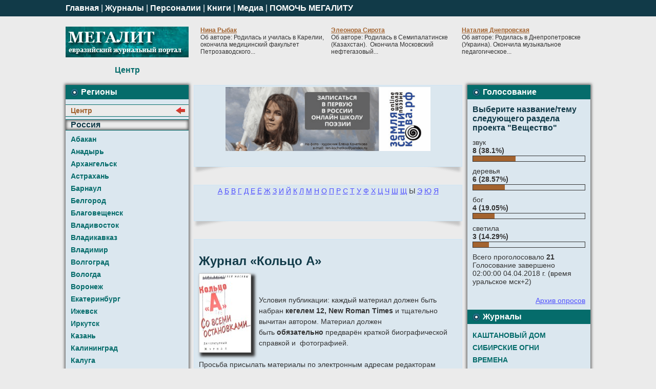

--- FILE ---
content_type: text/html
request_url: https://www.promegalit.ru/magazines/koltso-a.html
body_size: 8771
content:
<!DOCTYPE html>
<html lang="ru">
<head>
<meta charset="utf-8">
<link rel="canonical" href="https://www.promegalit.ru/magazines/koltso-a.html">

<meta name="description" contetn="">
<link href="/templates/promegalit/css/styles.css" rel="stylesheet" type="text/css">
<link rel="shortcut icon" href="/templates/promegalit/images/icon.ico">
<script src="/templates/promegalit/js/xmlhttp.js"></script>
<title>Евразийский журнальный портал • Журнал Кольцо А</title>
<meta name="robots" content="follow,index,noarchive">
<style type="text/css">
.ya-page_js_yes .ya-site-form_inited_no { display: none; }
</style>
</head>
<body>
<a id="top"></a>
<div id="container">
<table cellpadding="0" cellspacing="0" id="top_menu">
<tr>
<td id="menu"><a href="/">Главная</a> | <a href="/magazines">Журналы</a> | <a href="/personals">Персоналии</a> | <a href="/books">Книги</a> | <a href="/media">Медиа</a> | <a href="/pomoch_megalitu">ПОМОЧЬ МЕГАЛИТУ</a></td>
<td></td>
<td id="search"></td>
</tr>
</table>
<table cellpadding="0" cellspacing="0" id="header">
<tr>
<td id="logo"><a href="/"><img loading="lazy" decoding="async" src="/templates/promegalit/images/logo.jpg" alt="Мегалит. Евразийский журнальный портал."></a>
<h3>Центр</h3>
</td>
<td class="persona">
<h5><a href="/izrail/personals/2574_rybak_nina.html">Нина Рыбак</a></h5>
Об авторе: Родилась и училась в Карелии, окончила медицинский факультет Петрозаводского... </td>
<td class="persona">
<h5><a href="/saratov/personals/2575_sirota_eleonora.html">Элеонора Сирота</a></h5>
Об авторе: Родилась в Семипалатинске (Казахстан).&nbsp; Окончила Московский нефтегазовый... </td>
<td class="persona">
<h5><a href="/izrail/personals/2576_dneprovskaya_nataliya.html">Наталия Днепровская</a></h5>
Об авторе: Родилась в Днепропетровске (Украина). Окончила музыкальное педагогическое... </td>
</tr>
</table>
<div style="margin:10px 0; text-align:center;"></div>
<table cellpadding="0" cellspacing="0" id="content">
<tr>
<td class="sidebar">
<h3>Регионы</h3>
<a href="/" class="sidebar_menu_visited">Центр</a>
<h4>Россия</h4>
<a href="/abakan/" class="sidebar_menu" title="Республика Хакасия">Абакан</a><a href="/anadyr/" class="sidebar_menu" title="Чукотский автономный округ">Анадырь</a><a href="/arkhangelsk/" class="sidebar_menu" title="Архангельская область">Архангельск</a><a href="/astrakhan/" class="sidebar_menu" title="Астраханская область">Астрахань</a><a href="/barnaul/" class="sidebar_menu" title="Алтайский край">Барнаул</a><a href="/belgorod/" class="sidebar_menu" title="Белгородская область">Белгород</a><a href="/blagoveschensk/" class="sidebar_menu" title="Амурская область">Благовещенск</a><a href="/vladivostok/" class="sidebar_menu" title="Приморский край">Владивосток</a><a href="/vladikavkaz/" class="sidebar_menu" title="Республика Северная Осетия-Алания">Владикавказ</a><a href="/vladimir/" class="sidebar_menu" title="Владимирская область">Владимир</a><a href="/volgograd/" class="sidebar_menu" title="Волгоградская область">Волгоград</a><a href="/vologda/" class="sidebar_menu" title="Вологодская область">Вологда</a><a href="/voronezh/" class="sidebar_menu" title="Воронежская область">Воронеж</a><a href="/ekaterinburg/" class="sidebar_menu" title="Свердловская область">Екатеринбург</a><a href="/izhevsk/" class="sidebar_menu" title="Удмуртская Республика">Ижевск</a><a href="/irkutsk/" class="sidebar_menu" title="Иркутская область">Иркутск</a><a href="/kazan/" class="sidebar_menu" title="Республика Татарстан">Казань</a><a href="/kaliningrad/" class="sidebar_menu" title="Калининградская область">Калининград</a><a href="/kaluga/" class="sidebar_menu" title="Калужская область">Калуга</a><a href="/kemerovo/" class="sidebar_menu" title="Кемеровская область">Кемерово</a><a href="/krasnodar/" class="sidebar_menu" title="Краснодарский край">Краснодар</a><a href="/krasnoyarsk/" class="sidebar_menu" title="Красноярский край">Красноярск</a><a href="/kurgan/" class="sidebar_menu" title="Курганская область">Курган</a><a href="/kursk/" class="sidebar_menu" title="Курская область">Курск</a><a href="/leningradskaya_oblast/" class="sidebar_menu" title="Ленинградская область">Ленинградская область</a><a href="/lipetsk/" class="sidebar_menu" title="Липецкая область">Липецк</a><a href="/moskva/" class="sidebar_menu" title="г. Москва">Москва</a><a href="/moskovskaya_oblast/" class="sidebar_menu" title="Московская область">Московская область</a><a href="/naryan-mar/" class="sidebar_menu" title="Ненецкий автономный округ">Нарьян-Мар</a><a href="/nizhnij_novgorod/" class="sidebar_menu" title="Нижегородская область">Нижний Новгород</a><a href="/novosibirsk/" class="sidebar_menu" title="Новосибирская область">Новосибирск</a><a href="/omsk/" class="sidebar_menu" title="Омская область">Омск</a><a href="/orel/" class="sidebar_menu" title="Орловская область">Орел</a><a href="/orenburg/" class="sidebar_menu" title="Оренбургская область">Оренбург</a><a href="/penza/" class="sidebar_menu" title="Пензенская область">Пенза</a><a href="/perm/" class="sidebar_menu" title="Пермский край">Пермь</a><a href="/petrozavodsk/" class="sidebar_menu" title="Республика Карелия">Петрозаводск</a><a href="/petropavlovsk-kamchatskij/" class="sidebar_menu" title="Камчатский край">Петропавловск-Камчатский</a><a href="/pskov/" class="sidebar_menu" title="Псковская область">Псков</a><a href="/rostov-na-donu/" class="sidebar_menu" title="Ростовская область">Ростов-на-Дону</a><a href="/ryazan/" class="sidebar_menu" title="Рязанская область">Рязань</a><a href="/samara/" class="sidebar_menu" title="Самарская область">Самара</a><a href="/sankt-peterburg/" class="sidebar_menu" title="г. Санкт-Петербург">Санкт-Петербург</a><a href="/saratov/" class="sidebar_menu" title="Саратовская область">Саратов</a><a href="/tver/" class="sidebar_menu" title="Тверская область">Тверь</a><a href="/tula/" class="sidebar_menu" title="Тульская область">Тула</a><a href="/ulan-ude/" class="sidebar_menu" title="Республика Бурятия">Улан-Удэ</a><a href="/ufa/" class="sidebar_menu" title="Республика Башкортостан">Уфа</a><a href="/khabarovsk/" class="sidebar_menu" title="Хабаровский край">Хабаровск</a><a href="/cheboksary/" class="sidebar_menu" title="Чувашская Республика">Чебоксары</a><a href="/chelyabinsk/" class="sidebar_menu" title="Челябинская область">Челябинск</a><a href="/yakutsk/" class="sidebar_menu" title="Республика Саха (Якутия)">Якутск</a><a href="/yaroslavl/" class="sidebar_menu" title="Ярославская область">Ярославль</a>
<h4>Западная Европа</h4>
<a href="/avstriya/" class="sidebar_menu" title="Австрия">Австрия</a><a href="/albaniya/" class="sidebar_menu" title="Албания">Албания</a><a href="/belgiya/" class="sidebar_menu" title="Бельгия">Бельгия</a><a href="/bolgariya/" class="sidebar_menu" title="Болгария">Болгария</a><a href="/bosniya_i_gertsegovina/" class="sidebar_menu" title="Босния и Герцеговина">Босния и Герцеговина</a><a href="/germaniya/" class="sidebar_menu" title="Германия">Германия</a><a href="/izrail/" class="sidebar_menu" title="Израиль">Израиль</a><a href="/irlandiya/" class="sidebar_menu" title="Ирландия">Ирландия</a><a href="/ispaniya/" class="sidebar_menu" title="Испания">Испания</a><a href="/norvegiya/" class="sidebar_menu" title="Норвегия">Норвегия</a><a href="/polsha/" class="sidebar_menu" title="Польша">Польша</a><a href="/rumyniya/" class="sidebar_menu" title="Румыния">Румыния</a><a href="/sloveniya/" class="sidebar_menu" title="Словения">Словения</a><a href="/finlyandiya/" class="sidebar_menu" title="Финляндия">Финляндия</a>
<h4>Кавказ</h4>
<a href="/azerbajdzhan/" class="sidebar_menu" title="Азербайджан">Азербайджан</a><a href="/armeniya/" class="sidebar_menu" title="Армения">Армения</a><a href="/gruziya/" class="sidebar_menu" title="Грузия">Грузия</a>
<h4>Азиатско-Тихоокеанский регион</h4>
<a href="/aziatsko-tikhookeanskij_region/" class="sidebar_menu" title="Азиатско-Тихоокеанский регион">Азиатско-Тихоокеанский регион</a>
<h4>Африка</h4>
<a href="/afrika/" class="sidebar_menu" title="Африка">Африка</a>
<h4>Восточная Европа</h4>
<a href="/belarus/" class="sidebar_menu" title="Беларусь">Беларусь</a><a href="/moldova/" class="sidebar_menu" title="Молдова">Молдова</a><a href="/ukraina/" class="sidebar_menu" title="Украина">Украина</a>
<h4>Центральная Азия</h4>
<a href="/kazakhstan/" class="sidebar_menu" title="Казахстан">Казахстан</a><a href="/kirgizstan/" class="sidebar_menu" title="Киргизстан">Киргизстан</a><a href="/tadzhikistan/" class="sidebar_menu" title="Таджикистан">Таджикистан</a><a href="/uzbekistan/" class="sidebar_menu" title="Узбекистан">Узбекистан</a>
<h4>Северная Америка</h4>
<a href="/kanada/" class="sidebar_menu" title="Канада">Канада</a><a href="/ssha/" class="sidebar_menu" title="США">США</a>
<h4>Страны Балтии</h4>
<a href="/latviya/" class="sidebar_menu" title="Латвия">Латвия</a><a href="/litva/" class="sidebar_menu" title="Литва">Литва</a><a href="/estoniya/" class="sidebar_menu" title="Эстония">Эстония</a></td>
<td id="center">
<div class="text">
<p><a href="http://xn--80aafkjiofimao7a4p.xn--p1ai/school/index.html" target="_blank"><img loading="lazy" decoding="async" style="display: block; margin-left: auto; margin-right: auto;" title="ЗАПИСАТЬСЯ" src="http://images.vfl.ru/ii/1568710570/d3aebf1d/27890747.gif" border="0" alt="ШКОЛА ПОЭЗИИ" width="400" height="125"></a></p>
</div>
<div class="shadow"><img loading="lazy" decoding="async" src="/templates/promegalit/images/shadow.png"></div>
<div class="text">
<p style="text-align:center; font-size:14px; margin-bottom:20px;"><a href="/personals/letter_A.html">А</a> <a href="/personals/letter_B.html">Б</a> <a href="/personals/letter_V.html">В</a> <a href="/personals/letter_G.html">Г</a> <a href="/personals/letter_D.html">Д</a> <a href="/personals/letter_JE.html">Е</a> <a href="/personals/letter_JO.html">Ё</a> <a href="/personals/letter_ZH.html">Ж</a> <a href="/personals/letter_Z.html">З</a> <a href="/personals/letter_I.html">И</a> <a href="/personals/letter_J.html">Й</a> <a href="/personals/letter_K.html">К</a> <a href="/personals/letter_L.html">Л</a> <a href="/personals/letter_M.html">М</a> <a href="/personals/letter_N.html">Н</a> <a href="/personals/letter_O.html">О</a> <a href="/personals/letter_P.html">П</a> <a href="/personals/letter_R.html">Р</a> <a href="/personals/letter_S.html">С</a> <a href="/personals/letter_T.html">Т</a> <a href="/personals/letter_U.html">У</a> <a href="/personals/letter_F.html">Ф</a> <a href="/personals/letter_H.html">Х</a> <a href="/personals/letter_C.html">Ц</a> <a href="/personals/letter_CH.html">Ч</a> <a href="/personals/letter_SH.html">Ш</a> <a href="/personals/letter_SCH.html">Щ</a> Ы <a href="/personals/letter_E.html">Э</a> <a href="/personals/letter_JU.html">Ю</a> <a href="/personals/letter_JA.html">Я</a></p>
</div>
<div class="shadow"><img loading="lazy" decoding="async" src="/templates/promegalit/images/shadow.png"></div>
<div class="text" style="min-height:250px;">
<h1 style="margin-bottom:10px;">Журнал «Кольцо А»</h1>
<img loading="lazy" decoding="async" src="/modules/magazines/skins/6abb9a133b67fcf7ae1ff2a83fd67587.jpg" style="float:left; margin-right:15px; width:100px; height:153px; border:1px solid #cccccc; box-shadow:5px 5px 5px 2px #333333;">
<div style="font-size: 14px; line-height: 1.5; margin: 0; padding: 0;"><br>
<div style="font-size: 14px; line-height: 1.5; margin: 0; padding: 0;"><br>
<p>Условия публикации: каждый материал должен быть набран&nbsp;<strong>кегелем 12, New Roman Times</strong>&nbsp;и тщательно вычитан автором. Материал должен быть&nbsp;<strong>обязательно</strong>&nbsp;предварён краткой биографической справкой и&nbsp; фотографией.</p>
<br>
<p>Просьба присылать материалы по электронным адресам редакторам журнала соответственно жанрам (см. выше) и сообщать свои телефонные номера.&nbsp;&nbsp;&nbsp;&nbsp;&nbsp;</p>
<br>
<p>&nbsp;</p>
<br>
<p>Объёмы принимаемых произведений не должны превышать:</p>
<br>
<p>&nbsp;</p>
<br>
<p>&nbsp;&nbsp;&nbsp;&nbsp;&nbsp;&nbsp; Проза – 35 страниц.</p>
<br>
<p>&nbsp;&nbsp;&nbsp;&nbsp;&nbsp;&nbsp; Поэзия – 15 стихотворений.</p>
<br>
<p>&nbsp;&nbsp;&nbsp;&nbsp;&nbsp;&nbsp; Остальные жанры – 10 страниц.</p>
<br>
<p>&nbsp;</p>
<br>
<p>Присланные материалы не рецензируются.</p>
<br>
<p>&nbsp;</p>
<br>
<br>
<br>
<h2>Основатели журнала</h2>
<br>
<p><strong>Владимир Савельев и Татьяна Кузовлева</strong></p>
<br>
<br>
<br>
<h2>Редакция</h2>
<br>
<p>Нерпина Галина Николаевна,&nbsp;<em>главный редактор, зав.отделом поэзии</em></p>
<br>
<p></p>
<br>
<p>Сафронова Елена Валентиновна,&nbsp;<em>редактор отделов прозы, критики, публицистики&nbsp;</em></p>
<br>
<p>Себелев Александр Альбертович,&nbsp;<em>отв. секретарь&nbsp;</em></p>
<br>
<p>Молчанова Ирина Давидовна,&nbsp;<em>редактор сайта&nbsp;</em></p>
<br>
<br>
<br>
<div class="poetry"><br>
<p><strong style="font-size: 18px;">Редсовет &nbsp;</strong></p>
<br></div>
<br>
<p>Кузовлева Татьяна Витальевна&nbsp;<em>(Председатель)</em></p>
<br>
<p>Белорусец&nbsp;Сергей Маркович</p>
<br>
<p>Бунимович&nbsp;Евгений Абрамович</p>
<br>
<p>Веденяпин Дмитрий Юрьевич</p>
<br>
<p>Исаева Елена&nbsp;Валентиновна</p>
<br>
<p>Ковальджи Кирилл Владимирович</p>
<br>
<p>Коровин Андрей Юрьевич</p>
<br>
<p>Куллэ Виктор Альфредович</p>
<br>
<p>Курчаткин Анатолий Николаевич</p>
<br>
<p>Лебедева Виктория Юрьевна</p>
<br>
<p>Попов Евгений Анатольевич</p>
<br>
<p>Сенчин Роман Валерьевич</p>
<br>
<p>Сидоров Евгений Юрьевич</p>
<br>
<p>Филатов Сергей Александрович</p>
<br>
<p>Харичев&nbsp;Игорь Александрович</p>
<br>
<p>Хлебников Олег Никитьевич</p>
<br></div>
<br></div>
<br style="clear:both;">
<h2>Архив номеров</h2>
<h3 style="margin-bottom:0;">2013 год</h3>
<h4 style="margin:0;"><a href="/numbers/koltso-a_2013_67.html">67</a>&nbsp;&nbsp;</h4>
<h3 style="margin-bottom:0;">2014 год</h3>
<h4 style="margin:0;"><a href="/numbers/koltso-a_2014_1.html">1</a>&nbsp;&nbsp;<a href="/numbers/koltso-a_2014_69.html">69</a>&nbsp;&nbsp;<a href="/numbers/koltso-a_2014_70.html">70</a>&nbsp;&nbsp;<a href="/numbers/koltso-a_2014_71.html">71</a>&nbsp;&nbsp;<a href="/numbers/koltso-a_2014_72.html">72</a>&nbsp;&nbsp;<a href="/numbers/koltso-a_2014_73.html">73</a>&nbsp;&nbsp;<a href="/numbers/koltso-a_2014_74.html">74</a>&nbsp;&nbsp;<a href="/numbers/koltso-a_2014_75.html">75</a>&nbsp;&nbsp;<a href="/numbers/koltso-a_2014_76.html">76</a>&nbsp;&nbsp;<a href="/numbers/koltso-a_2014_77.html">77</a>&nbsp;&nbsp;<a href="/numbers/koltso-a_2014_78.html">78</a>&nbsp;&nbsp;</h4>
<h3 style="margin-bottom:0;">2015 год</h3>
<h4 style="margin:0;"><a href="/numbers/koltso-a_2015_79.html">79</a>&nbsp;&nbsp;<a href="/numbers/koltso-a_2015_80.html">80</a>&nbsp;&nbsp;<a href="/numbers/koltso-a_2015_81.html">81</a>&nbsp;&nbsp;<a href="/numbers/koltso-a_2015_82.html">82</a>&nbsp;&nbsp;<a href="/numbers/koltso-a_2015_83.html">83</a>&nbsp;&nbsp;<a href="/numbers/koltso-a_2015_84.html">84</a>&nbsp;&nbsp;<a href="/numbers/koltso-a_2015_86.html">86</a>&nbsp;&nbsp;<a href="/numbers/koltso-a_2015_88.html">88</a>&nbsp;&nbsp;<a href="/numbers/koltso-a_2015_89.html">89</a>&nbsp;&nbsp;<a href="/numbers/koltso-a_2015_90.html">90</a>&nbsp;&nbsp;</h4>
<h3 style="margin-bottom:0;">2016 год</h3>
<h4 style="margin:0;"><a href="/numbers/koltso-a_2016_100.html">100</a>&nbsp;&nbsp;<a href="/numbers/koltso-a_2016_101.html">101</a>&nbsp;&nbsp;<a href="/numbers/koltso-a_2016_91.html">91</a>&nbsp;&nbsp;<a href="/numbers/koltso-a_2016_93.html">93</a>&nbsp;&nbsp;<a href="/numbers/koltso-a_2016_94.html">94</a>&nbsp;&nbsp;<a href="/numbers/koltso-a_2016_95.html">95</a>&nbsp;&nbsp;<a href="/numbers/koltso-a_2016_97.html">97</a>&nbsp;&nbsp;<a href="/numbers/koltso-a_2016_99.html">99</a>&nbsp;&nbsp;</h4>
<h3 style="margin-bottom:0;">2017 год</h3>
<h4 style="margin:0;"><a href="/numbers/koltso-a_2017_103.html">103</a>&nbsp;&nbsp;<a href="/numbers/koltso-a_2017_104.html">104</a>&nbsp;&nbsp;<a href="/numbers/koltso-a_2017_105.html">105</a>&nbsp;&nbsp;<a href="/numbers/koltso-a_2017_108.html">108</a>&nbsp;&nbsp;<a href="/numbers/koltso-a_2017_109.html">109</a>&nbsp;&nbsp;<a href="/numbers/koltso-a_2017_110.html">110</a>&nbsp;&nbsp;<a href="/numbers/koltso-a_2017_111.html">111</a>&nbsp;&nbsp;<a href="/numbers/koltso-a_2017_112.html">112</a>&nbsp;&nbsp;</h4>
<h3 style="margin-bottom:0;">2018 год</h3>
<h4 style="margin:0;"><a href="/numbers/koltso-a_2018_113.html">113</a>&nbsp;&nbsp;<a href="/numbers/koltso-a_2018_115.html">115</a>&nbsp;&nbsp;<a href="/numbers/koltso-a_2018_117.html">117</a>&nbsp;&nbsp;<a href="/numbers/koltso-a_2018_118.html">118</a>&nbsp;&nbsp;<a href="/numbers/koltso-a_2018_119.html">119</a>&nbsp;&nbsp;<a href="/numbers/koltso-a_2018_120.html">120</a>&nbsp;&nbsp;<a href="/numbers/koltso-a_2018_121.html">121</a>&nbsp;&nbsp;<a href="/numbers/koltso-a_2018_122.html">122</a>&nbsp;&nbsp;</h4>
<h3 style="margin-bottom:0;">2019 год</h3>
<h4 style="margin:0;"><a href="/numbers/koltso-a_2019_123.html">123</a>&nbsp;&nbsp;<a href="/numbers/koltso-a_2019_124.html">124</a>&nbsp;&nbsp;<a href="/numbers/koltso-a_2019_125.html">125</a>&nbsp;&nbsp;<a href="/numbers/koltso-a_2019_126.html">126</a>&nbsp;&nbsp;<a href="/numbers/koltso-a_2019_127.html">127</a>&nbsp;&nbsp;<a href="/numbers/koltso-a_2019_128.html">128</a>&nbsp;&nbsp;<a href="/numbers/koltso-a_2019_129.html">129</a>&nbsp;&nbsp;<a href="/numbers/koltso-a_2019_130.html">130</a>&nbsp;&nbsp;<a href="/numbers/koltso-a_2019_131.html">131</a>&nbsp;&nbsp;<a href="/numbers/koltso-a_2019_132.html">132</a>&nbsp;&nbsp;</h4>
<p class="link"><a href="/magazines/">В журнальный зал</a></p>
</div>
<div class="shadow"><img loading="lazy" decoding="async" src="/templates/promegalit/images/shadow.png"></div>
<div style="margin:-20px auto 10px auto; padding:0; text-align:center;"></div>
</td>
<td class="sidebar">
<h3>Голосование</h3>
<script>
    function sendForm()
    {
          var xmlhttp=getXmlHttp();
          var inputs=document.getElementsByName('variant');
          var id=document.getElementById('opid').value;
          var selectVal=-1;
          var inp_len=inputs.length;
          for(i=0; i<inp_len; i++)
          {
              if(inputs[i].checked)
              {
                  selectVal=inputs[i].value;
                  break;
              }
          }
          if(selectVal!=-1)
          {
            document.getElementById('load').style.display='block';
            xmlhttp.open('GET', '/modules/opros/opros.php?id='+encodeURIComponent(id)+'&variant='+encodeURIComponent(selectVal)+'&region='+encodeURIComponent(""), true);
            xmlhttp.onreadystatechange = function()
            {
                if(xmlhttp.readyState == 4)
                {
                    if(xmlhttp.status == 200)
                    {
                         document.getElementById('load').style.display='none';
                        document.getElementById('form_block').innerHTML=xmlhttp.responseText;
                    }
                }
            };
            xmlhttp.send(null);
        }
        else
            alert('Вы не выбрали вариант ответа');
    }
</script>
<h4 style="border:none; box-shadow:none; background:none;">Выберите название/тему следующего раздела проекта &quot;Вещество&quot;</h4>
<form action="/modules/opros/opros.php" method="post"><input disabled type="hidden" name="id" id="opid" value="23">
<div id="form_block">звук<br>
<b>8&nbsp;(38.1%)</b>
<div>
<div style="width:38.1%; background:#a3632f; height:10px; margin:0 ;padding:0; border:none;"></div>
</div>
деревья<br>
<b>6&nbsp;(28.57%)</b>
<div>
<div style="width:28.57%; background:#a3632f; height:10px; margin:0 ;padding:0; border:none;"></div>
</div>
бог<br>
<b>4&nbsp;(19.05%)</b>
<div>
<div style="width:19.05%; background:#a3632f; height:10px; margin:0 ;padding:0; border:none;"></div>
</div>
светила<br>
<b>3&nbsp;(14.29%)</b>
<div>
<div style="width:14.29%; background:#a3632f; height:10px; margin:0 ;padding:0; border:none;"></div>
</div>
Всего проголосовало <b>21</b><br>
Голосование завершено 02:00:00 04.04.2018 г. (время уральское мск+2)<br>
<br></div>
<p class="link"><a href="/polls_arch/">Архив опросов</a><br></p>
</form>
<h3>Журналы</h3>
<a href="/magazines/kashtanovyj-dom.html" class="sidebar_menu">КАШТАНОВЫЙ ДОМ</a><a href="/magazines/sibirskie-ogni.html" class="sidebar_menu">СИБИРСКИЕ ОГНИ</a><a href="/magazines/vremena.html" class="sidebar_menu">ВРЕМЕНА</a><a href="/magazines/kyshtym-grani.html" class="sidebar_menu">Кыштым-Грани</a><a href="/magazines/soty.html" class="sidebar_menu">СОТЫ</a><a href="/magazines/veschestvo.html" class="sidebar_menu">ВЕЩЕСТВО</a><a href="/magazines/artikl.html" class="sidebar_menu">АРТИКЛЬ</a><a href="/magazines/dalnij-vostok.html" class="sidebar_menu">ДАЛЬНИЙ ВОСТОК</a><a href="/magazines/kovcheg.html" class="sidebar_menu">КОВЧЕГ</a><a href="/magazines/mosty.html" class="sidebar_menu">МОСТЫ</a><a href="/magazines/menestrel.html" class="sidebar_menu">МЕНЕСТРЕЛЬ</a><a href="/magazines/priokskie-zori.html" class="sidebar_menu">Приокские зори</a><a href="/magazines/vitrazhi.html" class="sidebar_menu">ВИТРАЖИ</a><a href="/magazines/don.html" class="sidebar_menu">ДОН</a><a href="/magazines/drugoe-polusharie.html" class="sidebar_menu">ДРУГОЕ ПОЛУШАРИЕ</a><a href="/magazines/baltika-kaliningrad.html" class="sidebar_menu">БАЛТИКА-Калининград</a><a href="/magazines/novyj-svet.html" class="sidebar_menu">НОВЫЙ СВЕТ</a><a href="/magazines/nachalo.html" class="sidebar_menu">НАЧАЛО</a><a href="/magazines/slovo-Word.html" class="sidebar_menu">Слово-Word</a><a href="/magazines/koltso-a.html" class="sidebar_menu">Кольцо А</a><a href="/magazines/emigrantskaya-lira.html" class="sidebar_menu">ЭМИГРАНТСКАЯ ЛИРА</a><a href="/magazines/den-poezii.html" class="sidebar_menu">ДЕНЬ ПОЭЗИИ</a><a href="/magazines/zhurnal-poetov.html" class="sidebar_menu">Журнал ПОэтов</a><a href="/magazines/svoj-variant.html" class="sidebar_menu">СВОЙ ВАРИАНТ</a><a href="/magazines/grafit.html" class="sidebar_menu">ГРАФИТ</a><a href="/magazines/inye-berega-vieraat-rannat.html" class="sidebar_menu">ИНЫЕ БЕРЕГА VIERAAT RANNAT</a><a href="/magazines/yuzhnoe-siyanie.html" class="sidebar_menu">ЮЖНОЕ СИЯНИЕ</a><a href="/magazines/literaturnyj-ierusalim.html" class="sidebar_menu">Литературный Иерусалим</a>
<h5 style="margin:10px;" font-size:10px="">Журналы, публикация которых на сайте прекращена:</h5>
<a href="/magazines/pyatyu-pyat.html" class="sidebar_menu">Пятью пять</a><a href="/magazines/kochegarka.html" class="sidebar_menu">Кочегарка</a><a href="/magazines/russkoe-vymya.html" class="sidebar_menu">Русское вымя</a><a href="/magazines/evropejskaya-slovesnost.html" class="sidebar_menu">ЕВРОПЕЙСКАЯ СЛОВЕСНОСТЬ</a><a href="/magazines/evrejskaya-starina.html" class="sidebar_menu">ЕВРЕЙСКАЯ СТАРИНА</a><a href="/magazines/zdes.html" class="sidebar_menu">ЗДЕСЬ</a><a href="/magazines/litsreda.html" class="sidebar_menu">ЛитСреда</a><a href="/magazines/zametki-po-evrejskoj-istorii.html" class="sidebar_menu">Заметки по еврейской истории</a><a href="/magazines/sem-iskusstv.html" class="sidebar_menu">Семь искусств</a><a href="/magazines/lifft.html" class="sidebar_menu">ЛиФФт</a><a href="/magazines/osobnyak.html" class="sidebar_menu">ОСОБНЯК</a><a href="/magazines/sever.html" class="sidebar_menu">СЕВЕР</a><a href="/magazines/litera.html" class="sidebar_menu">ЛИТЕРА</a><a href="/magazines/chelovek-na-zemle.html" class="sidebar_menu">ЧЕЛОВЕК НА ЗЕМЛЕ</a><a href="/magazines/yuzhnyj-ural.html" class="sidebar_menu">ЮЖНЫЙ УРАЛ</a><a href="/magazines/ilya.html" class="sidebar_menu">ИЛЬЯ</a><a href="/magazines/severo-mujskie-ogni.html" class="sidebar_menu">Северо-Муйские огни</a><a href="/magazines/argamak-tatarstan.html" class="sidebar_menu">АРГАМАК-Татарстан</a><a href="/magazines/slova-slova-slova.html" class="sidebar_menu">Слова, слова, слова</a><a href="/magazines/zarubezhnye-zadvorki.html" class="sidebar_menu">ЗАРУБЕЖНЫЕ ЗАДВОРКИ</a><a href="/magazines/kazanskij-almanakh.html" class="sidebar_menu">КАЗАНСКИЙ АЛЬМАНАХ</a><a href="/magazines/pyat-stikhij.html" class="sidebar_menu">Пять стихий</a><a href="/magazines/zarubezhnye-zapiski.html" class="sidebar_menu">ЗАРУБЕЖНЫЕ ЗАПИСКИ</a><a href="/magazines/gvideon.html" class="sidebar_menu">ГВИДЕОН</a><a href="/magazines/informprostranstvo.html" class="sidebar_menu">ИНФОРМПРОСТРАНСТВО</a><a href="/magazines/sorokoput.html" class="sidebar_menu">Сорокопут</a><a href="/magazines/deribasovskaya-rishelevskaya.html" class="sidebar_menu">ДЕРИБАСОВСКАЯ - РИШЕЛЬЕВСКАЯ</a><a href="/magazines/sterzhen.html" class="sidebar_menu">СТЕРЖЕНЬ</a><a href="/magazines/telo-poezii.html" class="sidebar_menu">Тело Поэзии</a><a href="/magazines/bashnya.html" class="sidebar_menu">БАШНЯ</a><a href="/magazines/belyj-voron.html" class="sidebar_menu">БЕЛЫЙ ВОРОН</a><a href="/magazines/22.html" class="sidebar_menu">22</a><a href="/magazines/vologodskaya-literatura.html" class="sidebar_menu">ВОЛОГОДСКАЯ ЛИТЕРАТУРА</a><a href="/magazines/nashe-pokolenie.html" class="sidebar_menu">НАШЕ ПОКОЛЕНИЕ</a><a href="/magazines/ural.html" class="sidebar_menu">УРАЛ</a><a href="/magazines/russkaya-zhizn.html" class="sidebar_menu">РУССКАЯ ЖИЗНЬ</a><a href="/magazines/deti-ra.html" class="sidebar_menu">ДЕТИ РА</a><a href="/magazines/futurum-art.html" class="sidebar_menu">ФУТУРУМ АРТ</a><a href="/magazines/art-shum.html" class="sidebar_menu">АРТ-ШУМ</a><a href="/magazines/litera_DNEPR.html" class="sidebar_menu">ЛИТЕРА_DNEPR</a><a href="/magazines/tramvaj.html" class="sidebar_menu">ТРАМВАЙ</a><a href="/magazines/chernovik.html" class="sidebar_menu">ЧЕРНОВИК</a><a href="/magazines/zapasnik.html" class="sidebar_menu">ЗАПАСНИК</a><a href="/magazines/zinziver.html" class="sidebar_menu">ЗИНЗИВЕР</a><a href="/magazines/yshsho-odyn.html" class="sidebar_menu">Ышшо Одын</a><a href="/magazines/premiya-p.html" class="sidebar_menu">ПРЕМИЯ П</a><a href="/magazines/belskie-prostory.html" class="sidebar_menu">БЕЛЬСКИЕ ПРОСТОРЫ</a><a href="/magazines/likbez.html" class="sidebar_menu">ЛИКБЕЗ</a><a href="/magazines/znaki.html" class="sidebar_menu">ЗНАКИ</a><a href="/magazines/1133.html" class="sidebar_menu">11:33</a><a href="/magazines/vasilisk.html" class="sidebar_menu">ВАСИЛИСК</a><a href="/magazines/den-i-noch.html" class="sidebar_menu">ДЕНЬ И НОЧЬ</a><a href="/magazines/ural-tranzit.html" class="sidebar_menu">УРАЛ-ТРАНЗИТ</a><a href="/magazines/novaya-realnost.html" class="sidebar_menu">НОВАЯ РЕАЛЬНОСТЬ</a><a href="/magazines/alternatsiya.html" class="sidebar_menu">АЛЬТЕРНАЦИЯ</a></td>
</tr>
</table>
<div id="footer">
<p id="top"><img loading="lazy" decoding="async" src="/templates/promegalit/images/arrow_top.png"> <a href="#top">Наверх</a> <img loading="lazy" decoding="async" src="/templates/promegalit/images/arrow_top.png"></p>
<p> <img loading="lazy" decoding="async" src="http://ursp.org/old/ba1.jpg" width="88" height="31" alt="Официальный сайт Южнорусского Союза Писателей" title="Официальный сайт Южнорусского Союза Писателей" border="0"> <img loading="lazy" decoding="async" src="http://ebooks.moy.su/Risunki/banner3a.jpg" width="88" height="31" border="0"></p>
<span>©</span> <br>
При копировании материалов сайта ссылка на <a href="/">www.promegalit.ru</a> обязательна.<br>
<br>
<br>
<br></div>
</div>
<script defer src="https://static.cloudflareinsights.com/beacon.min.js/vcd15cbe7772f49c399c6a5babf22c1241717689176015" integrity="sha512-ZpsOmlRQV6y907TI0dKBHq9Md29nnaEIPlkf84rnaERnq6zvWvPUqr2ft8M1aS28oN72PdrCzSjY4U6VaAw1EQ==" data-cf-beacon='{"version":"2024.11.0","token":"009d809bb824433f8cc3988bc5441c35","r":1,"server_timing":{"name":{"cfCacheStatus":true,"cfEdge":true,"cfExtPri":true,"cfL4":true,"cfOrigin":true,"cfSpeedBrain":true},"location_startswith":null}}' crossorigin="anonymous"></script>
</body>
</html>
